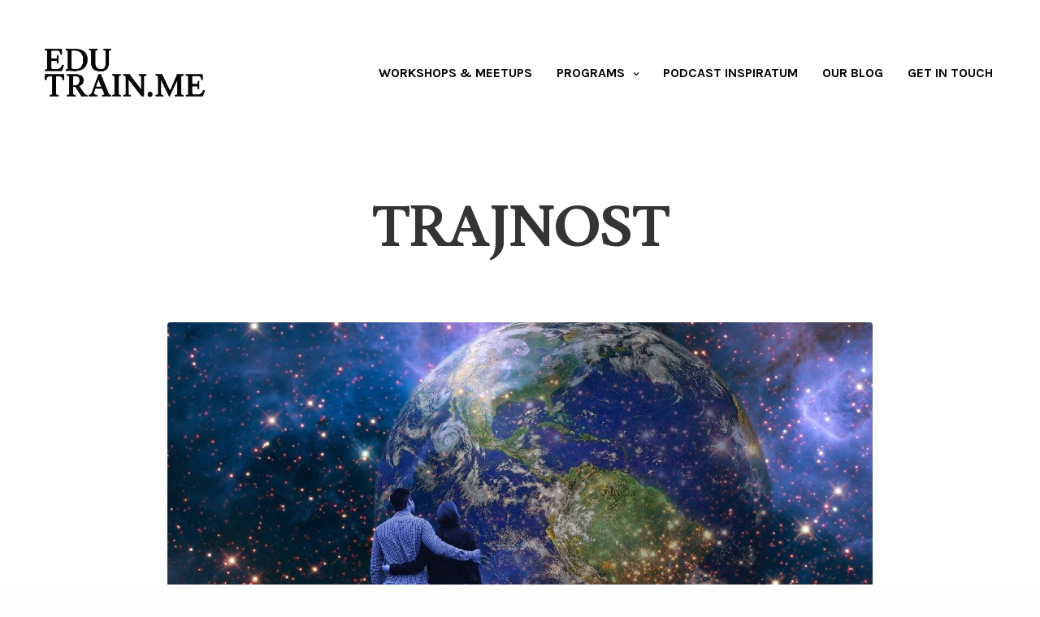

--- FILE ---
content_type: text/html; charset=UTF-8
request_url: https://edutrain.me/tag/trajnost/
body_size: 61314
content:
<!doctype html>
<html lang="en-US">
<head>
	<meta charset="UTF-8" />
	<meta name="viewport" content="width=device-width, initial-scale=1, maximum-scale=1, viewport-fit=cover">
	<link rel="profile" href="http://gmpg.org/xfn/11">
	<meta name='robots' content='index, follow, max-image-preview:large, max-snippet:-1, max-video-preview:-1' />

	<!-- This site is optimized with the Yoast SEO plugin v26.8 - https://yoast.com/product/yoast-seo-wordpress/ -->
	<title>trajnost Archives - EDUTRAIN.ME</title>
	<link rel="canonical" href="https://edutrain.me/tag/trajnost/" />
	<meta property="og:locale" content="en_US" />
	<meta property="og:type" content="article" />
	<meta property="og:title" content="trajnost Archives - EDUTRAIN.ME" />
	<meta property="og:url" content="https://edutrain.me/tag/trajnost/" />
	<meta property="og:site_name" content="EDUTRAIN.ME" />
	<meta name="twitter:card" content="summary_large_image" />
	<script type="application/ld+json" class="yoast-schema-graph">{"@context":"https://schema.org","@graph":[{"@type":"CollectionPage","@id":"https://edutrain.me/tag/trajnost/","url":"https://edutrain.me/tag/trajnost/","name":"trajnost Archives - EDUTRAIN.ME","isPartOf":{"@id":"https://edutrain.me/#website"},"primaryImageOfPage":{"@id":"https://edutrain.me/tag/trajnost/#primaryimage"},"image":{"@id":"https://edutrain.me/tag/trajnost/#primaryimage"},"thumbnailUrl":"https://edutrain.me/wp-content/uploads/2021/08/earth-2841056_1280.jpg","breadcrumb":{"@id":"https://edutrain.me/tag/trajnost/#breadcrumb"},"inLanguage":"en-US"},{"@type":"ImageObject","inLanguage":"en-US","@id":"https://edutrain.me/tag/trajnost/#primaryimage","url":"https://edutrain.me/wp-content/uploads/2021/08/earth-2841056_1280.jpg","contentUrl":"https://edutrain.me/wp-content/uploads/2021/08/earth-2841056_1280.jpg","width":1280,"height":1078},{"@type":"BreadcrumbList","@id":"https://edutrain.me/tag/trajnost/#breadcrumb","itemListElement":[{"@type":"ListItem","position":1,"name":"Home","item":"https://edutrain.me/"},{"@type":"ListItem","position":2,"name":"trajnost"}]},{"@type":"WebSite","@id":"https://edutrain.me/#website","url":"https://edutrain.me/","name":"EDUTRAIN.ME","description":"YOUR ALL-IN-ONE EDUCATION PARTNER","potentialAction":[{"@type":"SearchAction","target":{"@type":"EntryPoint","urlTemplate":"https://edutrain.me/?s={search_term_string}"},"query-input":{"@type":"PropertyValueSpecification","valueRequired":true,"valueName":"search_term_string"}}],"inLanguage":"en-US"}]}</script>
	<!-- / Yoast SEO plugin. -->


<link rel='dns-prefetch' href='//fonts.googleapis.com' />
<link rel="alternate" type="application/rss+xml" title="EDUTRAIN.ME &raquo; Feed" href="https://edutrain.me/feed/" />
<link rel="alternate" type="application/rss+xml" title="EDUTRAIN.ME &raquo; Comments Feed" href="https://edutrain.me/comments/feed/" />
<link rel="alternate" type="text/calendar" title="EDUTRAIN.ME &raquo; iCal Feed" href="https://edutrain.me/workshops-meetups/?ical=1" />
<link rel="preconnect" href="//fonts.gstatic.com/" crossorigin><link rel="alternate" type="application/rss+xml" title="EDUTRAIN.ME &raquo; trajnost Tag Feed" href="https://edutrain.me/tag/trajnost/feed/" />
		<!-- This site uses the Google Analytics by MonsterInsights plugin v8.10.1 - Using Analytics tracking - https://www.monsterinsights.com/ -->
							<script
				src="//www.googletagmanager.com/gtag/js?id=UA-206200226-1"  data-cfasync="false" data-wpfc-render="false" type="text/javascript" async></script>
			<script data-cfasync="false" data-wpfc-render="false" type="text/javascript">
				var mi_version = '8.10.1';
				var mi_track_user = true;
				var mi_no_track_reason = '';
				
								var disableStrs = [
															'ga-disable-UA-206200226-1',
									];

				/* Function to detect opted out users */
				function __gtagTrackerIsOptedOut() {
					for (var index = 0; index < disableStrs.length; index++) {
						if (document.cookie.indexOf(disableStrs[index] + '=true') > -1) {
							return true;
						}
					}

					return false;
				}

				/* Disable tracking if the opt-out cookie exists. */
				if (__gtagTrackerIsOptedOut()) {
					for (var index = 0; index < disableStrs.length; index++) {
						window[disableStrs[index]] = true;
					}
				}

				/* Opt-out function */
				function __gtagTrackerOptout() {
					for (var index = 0; index < disableStrs.length; index++) {
						document.cookie = disableStrs[index] + '=true; expires=Thu, 31 Dec 2099 23:59:59 UTC; path=/';
						window[disableStrs[index]] = true;
					}
				}

				if ('undefined' === typeof gaOptout) {
					function gaOptout() {
						__gtagTrackerOptout();
					}
				}
								window.dataLayer = window.dataLayer || [];

				window.MonsterInsightsDualTracker = {
					helpers: {},
					trackers: {},
				};
				if (mi_track_user) {
					function __gtagDataLayer() {
						dataLayer.push(arguments);
					}

					function __gtagTracker(type, name, parameters) {
						if (!parameters) {
							parameters = {};
						}

						if (parameters.send_to) {
							__gtagDataLayer.apply(null, arguments);
							return;
						}

						if (type === 'event') {
							
														parameters.send_to = monsterinsights_frontend.ua;
							__gtagDataLayer(type, name, parameters);
													} else {
							__gtagDataLayer.apply(null, arguments);
						}
					}

					__gtagTracker('js', new Date());
					__gtagTracker('set', {
						'developer_id.dZGIzZG': true,
											});
															__gtagTracker('config', 'UA-206200226-1', {"forceSSL":"true","link_attribution":"true"} );
										window.gtag = __gtagTracker;										(function () {
						/* https://developers.google.com/analytics/devguides/collection/analyticsjs/ */
						/* ga and __gaTracker compatibility shim. */
						var noopfn = function () {
							return null;
						};
						var newtracker = function () {
							return new Tracker();
						};
						var Tracker = function () {
							return null;
						};
						var p = Tracker.prototype;
						p.get = noopfn;
						p.set = noopfn;
						p.send = function () {
							var args = Array.prototype.slice.call(arguments);
							args.unshift('send');
							__gaTracker.apply(null, args);
						};
						var __gaTracker = function () {
							var len = arguments.length;
							if (len === 0) {
								return;
							}
							var f = arguments[len - 1];
							if (typeof f !== 'object' || f === null || typeof f.hitCallback !== 'function') {
								if ('send' === arguments[0]) {
									var hitConverted, hitObject = false, action;
									if ('event' === arguments[1]) {
										if ('undefined' !== typeof arguments[3]) {
											hitObject = {
												'eventAction': arguments[3],
												'eventCategory': arguments[2],
												'eventLabel': arguments[4],
												'value': arguments[5] ? arguments[5] : 1,
											}
										}
									}
									if ('pageview' === arguments[1]) {
										if ('undefined' !== typeof arguments[2]) {
											hitObject = {
												'eventAction': 'page_view',
												'page_path': arguments[2],
											}
										}
									}
									if (typeof arguments[2] === 'object') {
										hitObject = arguments[2];
									}
									if (typeof arguments[5] === 'object') {
										Object.assign(hitObject, arguments[5]);
									}
									if ('undefined' !== typeof arguments[1].hitType) {
										hitObject = arguments[1];
										if ('pageview' === hitObject.hitType) {
											hitObject.eventAction = 'page_view';
										}
									}
									if (hitObject) {
										action = 'timing' === arguments[1].hitType ? 'timing_complete' : hitObject.eventAction;
										hitConverted = mapArgs(hitObject);
										__gtagTracker('event', action, hitConverted);
									}
								}
								return;
							}

							function mapArgs(args) {
								var arg, hit = {};
								var gaMap = {
									'eventCategory': 'event_category',
									'eventAction': 'event_action',
									'eventLabel': 'event_label',
									'eventValue': 'event_value',
									'nonInteraction': 'non_interaction',
									'timingCategory': 'event_category',
									'timingVar': 'name',
									'timingValue': 'value',
									'timingLabel': 'event_label',
									'page': 'page_path',
									'location': 'page_location',
									'title': 'page_title',
								};
								for (arg in args) {
																		if (!(!args.hasOwnProperty(arg) || !gaMap.hasOwnProperty(arg))) {
										hit[gaMap[arg]] = args[arg];
									} else {
										hit[arg] = args[arg];
									}
								}
								return hit;
							}

							try {
								f.hitCallback();
							} catch (ex) {
							}
						};
						__gaTracker.create = newtracker;
						__gaTracker.getByName = newtracker;
						__gaTracker.getAll = function () {
							return [];
						};
						__gaTracker.remove = noopfn;
						__gaTracker.loaded = true;
						window['__gaTracker'] = __gaTracker;
					})();
									} else {
										console.log("");
					(function () {
						function __gtagTracker() {
							return null;
						}

						window['__gtagTracker'] = __gtagTracker;
						window['gtag'] = __gtagTracker;
					})();
									}
			</script>
				<!-- / Google Analytics by MonsterInsights -->
		<style id='wp-img-auto-sizes-contain-inline-css' type='text/css'>
img:is([sizes=auto i],[sizes^="auto," i]){contain-intrinsic-size:3000px 1500px}
/*# sourceURL=wp-img-auto-sizes-contain-inline-css */
</style>
<style id='wp-emoji-styles-inline-css' type='text/css'>

	img.wp-smiley, img.emoji {
		display: inline !important;
		border: none !important;
		box-shadow: none !important;
		height: 1em !important;
		width: 1em !important;
		margin: 0 0.07em !important;
		vertical-align: -0.1em !important;
		background: none !important;
		padding: 0 !important;
	}
/*# sourceURL=wp-emoji-styles-inline-css */
</style>
<link rel='stylesheet' id='wp-block-library-css' href='https://edutrain.me/wp-includes/css/dist/block-library/style.min.css?ver=6.9' media='all' />
<style id='global-styles-inline-css' type='text/css'>
:root{--wp--preset--aspect-ratio--square: 1;--wp--preset--aspect-ratio--4-3: 4/3;--wp--preset--aspect-ratio--3-4: 3/4;--wp--preset--aspect-ratio--3-2: 3/2;--wp--preset--aspect-ratio--2-3: 2/3;--wp--preset--aspect-ratio--16-9: 16/9;--wp--preset--aspect-ratio--9-16: 9/16;--wp--preset--color--black: #000000;--wp--preset--color--cyan-bluish-gray: #abb8c3;--wp--preset--color--white: #ffffff;--wp--preset--color--pale-pink: #f78da7;--wp--preset--color--vivid-red: #cf2e2e;--wp--preset--color--luminous-vivid-orange: #ff6900;--wp--preset--color--luminous-vivid-amber: #fcb900;--wp--preset--color--light-green-cyan: #7bdcb5;--wp--preset--color--vivid-green-cyan: #00d084;--wp--preset--color--pale-cyan-blue: #8ed1fc;--wp--preset--color--vivid-cyan-blue: #0693e3;--wp--preset--color--vivid-purple: #9b51e0;--wp--preset--color--thb-accent: #22aaa1;--wp--preset--gradient--vivid-cyan-blue-to-vivid-purple: linear-gradient(135deg,rgb(6,147,227) 0%,rgb(155,81,224) 100%);--wp--preset--gradient--light-green-cyan-to-vivid-green-cyan: linear-gradient(135deg,rgb(122,220,180) 0%,rgb(0,208,130) 100%);--wp--preset--gradient--luminous-vivid-amber-to-luminous-vivid-orange: linear-gradient(135deg,rgb(252,185,0) 0%,rgb(255,105,0) 100%);--wp--preset--gradient--luminous-vivid-orange-to-vivid-red: linear-gradient(135deg,rgb(255,105,0) 0%,rgb(207,46,46) 100%);--wp--preset--gradient--very-light-gray-to-cyan-bluish-gray: linear-gradient(135deg,rgb(238,238,238) 0%,rgb(169,184,195) 100%);--wp--preset--gradient--cool-to-warm-spectrum: linear-gradient(135deg,rgb(74,234,220) 0%,rgb(151,120,209) 20%,rgb(207,42,186) 40%,rgb(238,44,130) 60%,rgb(251,105,98) 80%,rgb(254,248,76) 100%);--wp--preset--gradient--blush-light-purple: linear-gradient(135deg,rgb(255,206,236) 0%,rgb(152,150,240) 100%);--wp--preset--gradient--blush-bordeaux: linear-gradient(135deg,rgb(254,205,165) 0%,rgb(254,45,45) 50%,rgb(107,0,62) 100%);--wp--preset--gradient--luminous-dusk: linear-gradient(135deg,rgb(255,203,112) 0%,rgb(199,81,192) 50%,rgb(65,88,208) 100%);--wp--preset--gradient--pale-ocean: linear-gradient(135deg,rgb(255,245,203) 0%,rgb(182,227,212) 50%,rgb(51,167,181) 100%);--wp--preset--gradient--electric-grass: linear-gradient(135deg,rgb(202,248,128) 0%,rgb(113,206,126) 100%);--wp--preset--gradient--midnight: linear-gradient(135deg,rgb(2,3,129) 0%,rgb(40,116,252) 100%);--wp--preset--font-size--small: 13px;--wp--preset--font-size--medium: 20px;--wp--preset--font-size--large: 36px;--wp--preset--font-size--x-large: 42px;--wp--preset--spacing--20: 0.44rem;--wp--preset--spacing--30: 0.67rem;--wp--preset--spacing--40: 1rem;--wp--preset--spacing--50: 1.5rem;--wp--preset--spacing--60: 2.25rem;--wp--preset--spacing--70: 3.38rem;--wp--preset--spacing--80: 5.06rem;--wp--preset--shadow--natural: 6px 6px 9px rgba(0, 0, 0, 0.2);--wp--preset--shadow--deep: 12px 12px 50px rgba(0, 0, 0, 0.4);--wp--preset--shadow--sharp: 6px 6px 0px rgba(0, 0, 0, 0.2);--wp--preset--shadow--outlined: 6px 6px 0px -3px rgb(255, 255, 255), 6px 6px rgb(0, 0, 0);--wp--preset--shadow--crisp: 6px 6px 0px rgb(0, 0, 0);}:where(.is-layout-flex){gap: 0.5em;}:where(.is-layout-grid){gap: 0.5em;}body .is-layout-flex{display: flex;}.is-layout-flex{flex-wrap: wrap;align-items: center;}.is-layout-flex > :is(*, div){margin: 0;}body .is-layout-grid{display: grid;}.is-layout-grid > :is(*, div){margin: 0;}:where(.wp-block-columns.is-layout-flex){gap: 2em;}:where(.wp-block-columns.is-layout-grid){gap: 2em;}:where(.wp-block-post-template.is-layout-flex){gap: 1.25em;}:where(.wp-block-post-template.is-layout-grid){gap: 1.25em;}.has-black-color{color: var(--wp--preset--color--black) !important;}.has-cyan-bluish-gray-color{color: var(--wp--preset--color--cyan-bluish-gray) !important;}.has-white-color{color: var(--wp--preset--color--white) !important;}.has-pale-pink-color{color: var(--wp--preset--color--pale-pink) !important;}.has-vivid-red-color{color: var(--wp--preset--color--vivid-red) !important;}.has-luminous-vivid-orange-color{color: var(--wp--preset--color--luminous-vivid-orange) !important;}.has-luminous-vivid-amber-color{color: var(--wp--preset--color--luminous-vivid-amber) !important;}.has-light-green-cyan-color{color: var(--wp--preset--color--light-green-cyan) !important;}.has-vivid-green-cyan-color{color: var(--wp--preset--color--vivid-green-cyan) !important;}.has-pale-cyan-blue-color{color: var(--wp--preset--color--pale-cyan-blue) !important;}.has-vivid-cyan-blue-color{color: var(--wp--preset--color--vivid-cyan-blue) !important;}.has-vivid-purple-color{color: var(--wp--preset--color--vivid-purple) !important;}.has-black-background-color{background-color: var(--wp--preset--color--black) !important;}.has-cyan-bluish-gray-background-color{background-color: var(--wp--preset--color--cyan-bluish-gray) !important;}.has-white-background-color{background-color: var(--wp--preset--color--white) !important;}.has-pale-pink-background-color{background-color: var(--wp--preset--color--pale-pink) !important;}.has-vivid-red-background-color{background-color: var(--wp--preset--color--vivid-red) !important;}.has-luminous-vivid-orange-background-color{background-color: var(--wp--preset--color--luminous-vivid-orange) !important;}.has-luminous-vivid-amber-background-color{background-color: var(--wp--preset--color--luminous-vivid-amber) !important;}.has-light-green-cyan-background-color{background-color: var(--wp--preset--color--light-green-cyan) !important;}.has-vivid-green-cyan-background-color{background-color: var(--wp--preset--color--vivid-green-cyan) !important;}.has-pale-cyan-blue-background-color{background-color: var(--wp--preset--color--pale-cyan-blue) !important;}.has-vivid-cyan-blue-background-color{background-color: var(--wp--preset--color--vivid-cyan-blue) !important;}.has-vivid-purple-background-color{background-color: var(--wp--preset--color--vivid-purple) !important;}.has-black-border-color{border-color: var(--wp--preset--color--black) !important;}.has-cyan-bluish-gray-border-color{border-color: var(--wp--preset--color--cyan-bluish-gray) !important;}.has-white-border-color{border-color: var(--wp--preset--color--white) !important;}.has-pale-pink-border-color{border-color: var(--wp--preset--color--pale-pink) !important;}.has-vivid-red-border-color{border-color: var(--wp--preset--color--vivid-red) !important;}.has-luminous-vivid-orange-border-color{border-color: var(--wp--preset--color--luminous-vivid-orange) !important;}.has-luminous-vivid-amber-border-color{border-color: var(--wp--preset--color--luminous-vivid-amber) !important;}.has-light-green-cyan-border-color{border-color: var(--wp--preset--color--light-green-cyan) !important;}.has-vivid-green-cyan-border-color{border-color: var(--wp--preset--color--vivid-green-cyan) !important;}.has-pale-cyan-blue-border-color{border-color: var(--wp--preset--color--pale-cyan-blue) !important;}.has-vivid-cyan-blue-border-color{border-color: var(--wp--preset--color--vivid-cyan-blue) !important;}.has-vivid-purple-border-color{border-color: var(--wp--preset--color--vivid-purple) !important;}.has-vivid-cyan-blue-to-vivid-purple-gradient-background{background: var(--wp--preset--gradient--vivid-cyan-blue-to-vivid-purple) !important;}.has-light-green-cyan-to-vivid-green-cyan-gradient-background{background: var(--wp--preset--gradient--light-green-cyan-to-vivid-green-cyan) !important;}.has-luminous-vivid-amber-to-luminous-vivid-orange-gradient-background{background: var(--wp--preset--gradient--luminous-vivid-amber-to-luminous-vivid-orange) !important;}.has-luminous-vivid-orange-to-vivid-red-gradient-background{background: var(--wp--preset--gradient--luminous-vivid-orange-to-vivid-red) !important;}.has-very-light-gray-to-cyan-bluish-gray-gradient-background{background: var(--wp--preset--gradient--very-light-gray-to-cyan-bluish-gray) !important;}.has-cool-to-warm-spectrum-gradient-background{background: var(--wp--preset--gradient--cool-to-warm-spectrum) !important;}.has-blush-light-purple-gradient-background{background: var(--wp--preset--gradient--blush-light-purple) !important;}.has-blush-bordeaux-gradient-background{background: var(--wp--preset--gradient--blush-bordeaux) !important;}.has-luminous-dusk-gradient-background{background: var(--wp--preset--gradient--luminous-dusk) !important;}.has-pale-ocean-gradient-background{background: var(--wp--preset--gradient--pale-ocean) !important;}.has-electric-grass-gradient-background{background: var(--wp--preset--gradient--electric-grass) !important;}.has-midnight-gradient-background{background: var(--wp--preset--gradient--midnight) !important;}.has-small-font-size{font-size: var(--wp--preset--font-size--small) !important;}.has-medium-font-size{font-size: var(--wp--preset--font-size--medium) !important;}.has-large-font-size{font-size: var(--wp--preset--font-size--large) !important;}.has-x-large-font-size{font-size: var(--wp--preset--font-size--x-large) !important;}
/*# sourceURL=global-styles-inline-css */
</style>

<style id='classic-theme-styles-inline-css' type='text/css'>
/*! This file is auto-generated */
.wp-block-button__link{color:#fff;background-color:#32373c;border-radius:9999px;box-shadow:none;text-decoration:none;padding:calc(.667em + 2px) calc(1.333em + 2px);font-size:1.125em}.wp-block-file__button{background:#32373c;color:#fff;text-decoration:none}
/*# sourceURL=/wp-includes/css/classic-themes.min.css */
</style>
<link rel='stylesheet' id='thb-fa-css' href='https://edutrain.me/wp-content/themes/revolution/assets/css/font-awesome.min.css?ver=2.4.5.3' media='all' />
<link rel='stylesheet' id='thb-app-css' href='https://edutrain.me/wp-content/themes/revolution/assets/css/app.css?ver=2.4.5.3' media='all' />
<style id='thb-app-inline-css' type='text/css'>
h1, .h1, .thb-countdown .thb-countdown-ul li .timestamp, h2, .h2, h3, .h3, h4, .h4, h5, .h5, h6, .h6 {font-family:'Lato', 'BlinkMacSystemFont', -apple-system, 'Roboto', 'Lucida Sans';}body {font-family:'Lusitana', 'BlinkMacSystemFont', -apple-system, 'Roboto', 'Lucida Sans';}.thb-full-menu {font-family:'Karla', 'BlinkMacSystemFont', -apple-system, 'Roboto', 'Lucida Sans';}.thb-mobile-menu,.thb-secondary-menu {font-family:'Karla', 'BlinkMacSystemFont', -apple-system, 'Roboto', 'Lucida Sans';}em {font-family:'Karla', 'BlinkMacSystemFont', -apple-system, 'Roboto', 'Lucida Sans';}label {font-family:'Karla', 'BlinkMacSystemFont', -apple-system, 'Roboto', 'Lucida Sans';}input[type="submit"],submit,.button,.btn,.btn-block,.btn-text,.vc_btn3 {font-family:'Karla', 'BlinkMacSystemFont', -apple-system, 'Roboto', 'Lucida Sans';}p,.post-detail .post-content {}.thb-full-menu>li>a,.thb-header-menu>li>a {font-weight:bold;text-transform:uppercase !important;}.subfooter .thb-full-menu>li>a {}.subheader {}.thb-full-menu li .sub-menu a,.thb-dropdown-style2 .thb-full-menu .sub-menu>li a,.thb-dropdown-style2 .thb-full-menu .sub-menu>li.title-item>a,.thb-dropdown-style3 .thb-full-menu .sub-menu>li a,.thb-dropdown-style3 .thb-full-menu .sub-menu>li.title-item>a,.thb-header-menu li .sub-menu a {}.thb-full-menu>li>a.social {}.widget>h6 {}.footer .widget,.footer .widget p {}.thb-mobile-menu>li>a {}.thb-mobile-menu .sub-menu a {}.thb-secondary-menu a {}#mobile-menu .menu-footer {}#mobile-menu .socials a {}.subfooter .socials a {}.products .product.thb-listing-style2 h3,.products .product.thb-listing-style1 h3 {}.thb-product-detail .product-information h1.product_title {}.thb-product-detail .product-information .woocommerce-product-details__short-description,.thb-product-detail .product-information .woocommerce-product-details__short-description p {}@media screen and (min-width:1024px) {h1,.h1 {font-size:96px;}}h1,.h1 {font-family:'Lusitana', 'BlinkMacSystemFont', -apple-system, 'Roboto', 'Lucida Sans';font-size:96px;text-transform:uppercase !important;line-height:0.85em !important;}@media screen and (min-width:1024px) {h2 {font-size:50px;}}h2 {font-family:'Lusitana', 'BlinkMacSystemFont', -apple-system, 'Roboto', 'Lucida Sans';font-size:50px;}@media screen and (min-width:1024px) {h3 {}}h3 {font-family:'Lusitana', 'BlinkMacSystemFont', -apple-system, 'Roboto', 'Lucida Sans';}@media screen and (min-width:1024px) {h4 {}}h4 {font-family:'Lato', 'BlinkMacSystemFont', -apple-system, 'Roboto', 'Lucida Sans';}@media screen and (min-width:1024px) {h5 {}}h5 {font-family:'Lato', 'BlinkMacSystemFont', -apple-system, 'Roboto', 'Lucida Sans';}h6 {font-family:'Lato', 'BlinkMacSystemFont', -apple-system, 'Roboto', 'Lucida Sans';text-transform:none !important;}.header-secondary-text div p:not(.smaller) {}.header-secondary-text div p.smaller {}.logolink .logoimg {max-height:60px;}.logolink .logoimg[src$=".svg"] {max-height:100%;height:60px;}@media screen and (max-width:40.0625em) {.logolink .logoimg {max-height:20px;}.logolink .logoimg[src$=".svg"] {max-height:100%;height:20px;}}.subfooter {padding-top:10px;padding-bottom:10px;}a:hover,.thb-full-menu.thb-standard>li.current-menu-item:not(.has-hash)>a,.thb-full-menu>li a:not(.logolink)[data-filter].active,#mobile-menu.dark .thb-mobile-menu>li>a:hover,#mobile-menu.dark .sub-menu a:hover,#mobile-menu.dark .thb-secondary-menu a:hover,.thb-mobile-menu>li.menu-item-has-children>a:hover .thb-arrow div,.thb-secondary-menu a:hover,.authorpage .author-content .square-icon:hover,.authorpage .author-content .square-icon.email:hover,.commentlist .comment .reply a:hover,input[type="submit"].style3,.button.style3,.btn.style3,input[type="submit"].style4,.button.style4,.btn.style4,input[type="submit"].style4:hover,.button.style4:hover,.btn.style4:hover,.more-link,.thb-portfolio-filter.style1 ul li a:hover,.thb-portfolio-filter.style1 ul li a.active,.thb-portfolio-filter.style2 .select2.select2-container--default .select2-selection--single .select2-selection__rendered,.thb-portfolio-filter.style2 .select2-dropdown .select2-results__options .select2-results__option[aria-selected=true] span,.thb-portfolio-filter.style2 .select2-dropdown .select2-results__options .select2-results__option.select2-results__option--highlighted span,.thb-autotype .thb-autotype-entry,.thb-tabs.style3 .vc_tta-panel-heading h4 a:hover,.thb-tabs.style3 .vc_tta-panel-heading h4 a.active,.thb-tabs.style4 .vc_tta-panel-heading h4 a.active,.thb-tabs.style4 .vc_tta-panel-heading h4 a:hover,.thb_location_container.row .thb_location h5,.thb-portfolio-slider.thb-portfolio-slider-style3 .portfolio-slide .content-side .thb-categories,.thb-portfolio-slider.thb-portfolio-slider-style3 .portfolio-slide .content-side .thb-categories a,.woocommerce-checkout-payment .wc_payment_methods .wc_payment_method.payment_method_paypal .about_paypal,input[type="submit"].style2, .button.style2, .btn.style2,.thb-header-menu > li.menu-item-has-children:hover > a,.thb-header-menu > li.menu-item-has-children.sfHover > a,.thb-header-menu > li.menu-item-has-children:hover>a span:after,.thb-header-menu > li.menu-item-has-children.sfHover > a span:after,.thb-pricing-table.style2 .pricing-container .thb_pricing_head .thb-price,.post.style8 .style8-meta .style8-link a,.thb-iconbox.top.type5 .iconbox-content .thb-read-more,.thb-testimonials.style7 .testimonial-author cite,.thb-testimonials.style7 .testimonial-author span,.post.style9.active .post-title a,.columns.thb-light-column .post.style9 .post-category a,.thb-page-header .thb-blog-categories li a.active,.has-thb-accent-color,.wp-block-button .wp-block-button__link.has-thb-accent-color,.thb-page-menu.style2 li:hover a,.thb-page-menu.style2 li.current_page_item a,.post.style10 .style10-readmore,.btn-text.style-accent-link,.thb-page-menu li.current_page_item a {color:#22aaa1;}.thb-full-menu.thb-line-marker>li>a:before,.thb-page-header .thb-blog-categories li a:after,.select2-container .select2-dropdown .select2-results .select2-results__option[aria-selected=true],input[type="submit"],.button,.btn,input[type="submit"].black:hover,input[type="submit"].wc-forward.checkout:hover,.button.black:hover,.button.wc-forward.checkout:hover,.btn.black:not(.style4):hover,.btn.wc-forward.checkout:hover,input[type="submit"].style2:hover,.button.style2:hover,.btn.style2:hover,input[type="submit"].style3:before,.button.style3:before,.btn.style3:before,input[type="submit"].style4:after,.button.style4:after,.btn.style4:after,.btn-text.style3 .circle-btn,[class^="tag-cloud-link"]:hover,.thb-portfolio-filter.style1 ul li a:before,.thb-portfolio-filter.style2 .select2.select2-container--default .select2-selection--single .select2-selection__arrow:after,.thb-portfolio-filter.style2 .select2.select2-container--default .select2-selection--single .select2-selection__arrow:before,.thb-portfolio-filter.style2 .select2-dropdown .select2-results__options .select2-results__option span:before,.boxed-icon.email:hover,.thb-progressbar .thb-progress span,#scroll_to_top:hover .thb-animated-arrow.circular,.thb-tabs.style1 .vc_tta-panel-heading h4 a:before,.thb-tabs.style4 .vc_tta-panel-heading h4 a:before,.thb-client-row.thb-opacity.with-accent .thb-client:hover,.badge.onsale,.demo_store,.products .product .product_after_title .button:hover:after,.woocommerce-MyAccount-navigation ul li:hover a,.woocommerce-MyAccount-navigation ul li.is-active a,.footer_bar .socials .social.email:hover,.thb-header-menu > li.menu-item-has-children > a span:before,.thb-page-menu.style1 li:hover a, .thb-page-menu.style1 li.current_page_item a,.thb-client-row .style4 .accent-color,.preloader-style3-container:before,.preloader-style3-container:after,.has-thb-accent-background-color,.wp-block-button .wp-block-button__link.has-thb-accent-background-color,.thb-portfolio-slider.thb-portfolio-slider-style7 .portfolio-style7-dots-wrapper .thb-portfolio-slider-style7-bullets:before,.thb-portfolio-slider.thb-portfolio-slider-style8 .thb-portfolio-slide-excerpt {background-color:#22aaa1;}input[type="submit"]:hover,.button:hover,.btn:hover {background-color:#209e96;}.share_container .product_copy form,input[type="text"]:focus,input[type="password"]:focus,input[type="date"]:focus,input[type="datetime"]:focus,input[type="email"]:focus,input[type="number"]:focus,input[type="search"]:focus,input[type="tel"]:focus,input[type="time"]:focus,input[type="url"]:focus,textarea:focus,.select2.select2-container--default.select2-container--open .select2-selection--single,.select2-container .select2-dropdown,.select2-container .select2-dropdown.select2-drop-active,input[type="submit"].style2,.button.style2,.btn.style2,input[type="submit"].style3,.button.style3,.btn.style3,input[type="submit"].style4,.button.style4,.btn.style4,[class^="tag-cloud-link"]:hover,.boxed-icon.email:hover,.wpb_text_column a:not(.btn):not(.button):after,.thb-client-row.has-border.thb-opacity.with-accent .thb-client:hover,.thb-pricing-table.style1 .thb-pricing-column.highlight-true .pricing-container,.woocommerce-MyAccount-navigation ul li:hover a,.woocommerce-MyAccount-navigation ul li.is-active a,.footer_bar .socials .social.email:hover,.thb-iconbox.top.type5,.thb-page-menu.style1 li:hover a, .thb-page-menu.style1 li.current_page_item a,.post.style9 .style9-title .style9-arrow:hover,.post.style9.active .style9-arrow,.thb-testimonials.style9 .slick-dots-wrapper .slick-dots li.slick-active .portrait_bullet,.thb-iconbox.type7:hover {border-color:#22aaa1;}.select2-container .select2-dropdown.select2-drop-active.select2-drop-above,.woocommerce-MyAccount-navigation ul li:hover+li a,.woocommerce-MyAccount-navigation ul li.is-active+li a,.thb-page-menu.style1 li:hover+li a, .thb-page-menu.style1 li.current_page_item+li a,.thb-dropdown-style3 .thb-full-menu .sub-menu {border-top-color:#22aaa1;}.thb-dropdown-style3 .thb-full-menu .sub-menu:after {border-bottom-color:#22aaa1;}.commentlist .comment .reply a:hover svg path,.btn-text.style4 .arrow svg:first-child,.thb-iconbox.top.type5 .iconbox-content .thb-read-more svg,.thb-iconbox.top.type5 .iconbox-content .thb-read-more svg .bar,.post.style9.active .style9-arrow svg {fill:#22aaa1;}.thb-tabs.style2 .vc_tta-panel-heading h4 a.active {-moz-box-shadow:inset 0 -3px 0 #22aaa1,0 1px 0 #22aaa1;-webkit-box-shadow:inset 0 -3px 0 #22aaa1,0 1px 0 #22aaa1;box-shadow:inset 0 -3px 0 #22aaa1,0 1px 0 #22aaa1;}.thb-fancy-box.fancy-style5:hover .thb-fancy-content {-moz-box-shadow:inset 0 -3px 0 #22aaa1;-webkit-box-shadow:inset 0 -3px 0 #22aaa1;box-shadow:inset 0 -3px 0 #22aaa1;}body {color:#000000;}.widget,.widget p {color:#ffffff;}.thb-full-menu.thb-underline>li>a:before {background:#22aaa1 !important;}.post-content p a { color:#22aaa1 !important; }.post-content p a:hover { color:#136f63 !important; }.wpb_text_column p a { color:#22aaa1 !important; }.wpb_text_column p a:hover { color:#136f63 !important; }.wpb_text_column ul a { color:#22aaa1 !important; }.wpb_text_column ul a:hover { color:#136f63 !important; }.wpb_text_column ol a { color:#22aaa1 !important; }.wpb_text_column ol a:hover { color:#136f63 !important; }.widget p a { color:#22aaa1 !important; }.widget p a:hover { color:#136f63 !important; }.header.dark-header .thb-full-menu>li> a { color:#000000 !important; }.header.dark-header .thb-full-menu>li> a:hover { color:#22aaa1 !important; }.thb-header-menu>li> a { color:#000000 !important; }.thb-header-menu>li> a:hover { color:#22aaa1 !important; }.header.light-header .thb-full-menu>li> a { color:#ffffff !important; }.header.light-header .thb-full-menu>li> a:hover { color:#dddddd !important; }.page-id-23 #wrapper div[role="main"],.postid-23 #wrapper div[role="main"] {}.thb-page-preloader {background-color:#136f63 !important;}.subfooter .footer-logo-holder .logoimg {max-height:100px;}.wpforms-form button[type=submit] {background-color:#136f63 !important;border-color:#fff !important;color:#fff !important;} .wpforms-form button[type=submit]:hover {background-color:#22aaa1 !important;}div.wpforms-container-full .wpforms-form .wpforms-field-label {font-family:'Lato' !important;font-size:14px !important;}div.wpforms-container-full .wpforms-form .wpforms-field-sublabel {font-family:'Lato' !important;font-size:14px !important;}div.wpforms-container-full .wpforms-form input[type=date], div.wpforms-container-full .wpforms-form input[type=datetime], div.wpforms-container-full .wpforms-form input[type=datetime-local], div.wpforms-container-full .wpforms-form input[type=email], div.wpforms-container-full .wpforms-form input[type=month], div.wpforms-container-full .wpforms-form input[type=number], div.wpforms-container-full .wpforms-form input[type=password], div.wpforms-container-full .wpforms-form input[type=tel], div.wpforms-container-full .wpforms-form input[type=text], div.wpforms-container-full .wpforms-form input[type=time], div.wpforms-container-full .wpforms-form input[type=url], div.wpforms-container-full .wpforms-form input[type=week], div.wpforms-container-full .wpforms-form select, div.wpforms-container-full .wpforms-form textarea {font-family:'Lato' !important;font-size:14px !important;}.wpforms-field-label-inline {font-family:'Lato' !important;font-size:14px !important;}
/*# sourceURL=thb-app-inline-css */
</style>
<link rel='stylesheet' id='thb-style-css' href='https://edutrain.me/wp-content/themes/revolution/style.css?ver=2.4.5.3' media='all' />
<link rel='stylesheet' id='thb-google-fonts-css' href='https://fonts.googleapis.com/css?family=Lato%3A100%2C100i%2C300%2C300i%2C400%2C400i%2C700%2C700i%2C900%2C900i%7CLusitana%3A400%2C700%7CKarla%3A200%2C300%2C400%2C500%2C600%2C700%2C800%2C200i%2C300i%2C400i%2C500i%2C600i%2C700i%2C800i&#038;subset=latin&#038;display=swap&#038;ver=2.4.5.3' media='all' />
<link rel='stylesheet' id='js_composer_front-css' href='https://edutrain.me/wp-content/plugins/js_composer/assets/css/js_composer.min.css?ver=6.6.0' media='all' />
<script type="text/javascript" src="https://edutrain.me/wp-content/plugins/google-analytics-for-wordpress/assets/js/frontend-gtag.min.js?ver=8.10.1" id="monsterinsights-frontend-script-js"></script>
<script data-cfasync="false" data-wpfc-render="false" type="text/javascript" id='monsterinsights-frontend-script-js-extra'>/* <![CDATA[ */
var monsterinsights_frontend = {"js_events_tracking":"true","download_extensions":"doc,pdf,ppt,zip,xls,docx,pptx,xlsx","inbound_paths":"[{\"path\":\"\\\/go\\\/\",\"label\":\"affiliate\"},{\"path\":\"\\\/recommend\\\/\",\"label\":\"affiliate\"}]","home_url":"https:\/\/edutrain.me","hash_tracking":"false","ua":"UA-206200226-1","v4_id":""};/* ]]> */
</script>
<script type="text/javascript" src="https://edutrain.me/wp-includes/js/jquery/jquery.min.js?ver=3.7.1" id="jquery-core-js"></script>
<script type="text/javascript" src="https://edutrain.me/wp-includes/js/jquery/jquery-migrate.min.js?ver=3.4.1" id="jquery-migrate-js"></script>
<link rel="https://api.w.org/" href="https://edutrain.me/wp-json/" /><link rel="alternate" title="JSON" type="application/json" href="https://edutrain.me/wp-json/wp/v2/tags/23" /><link rel="EditURI" type="application/rsd+xml" title="RSD" href="https://edutrain.me/xmlrpc.php?rsd" />
<meta name="generator" content="WordPress 6.9" />
<meta name="tec-api-version" content="v1"><meta name="tec-api-origin" content="https://edutrain.me"><link rel="alternate" href="https://edutrain.me/wp-json/tribe/events/v1/events/?tags=trajnost" /><meta name="generator" content="Powered by WPBakery Page Builder - drag and drop page builder for WordPress."/>
<style type="text/css">
body.custom-background #wrapper div[role="main"] { background-color: #ffffff; }
</style>
	<link rel="icon" href="https://edutrain.me/wp-content/uploads/2021/05/cropped-Untitled-design-32x32.png" sizes="32x32" />
<link rel="icon" href="https://edutrain.me/wp-content/uploads/2021/05/cropped-Untitled-design-192x192.png" sizes="192x192" />
<link rel="apple-touch-icon" href="https://edutrain.me/wp-content/uploads/2021/05/cropped-Untitled-design-180x180.png" />
<meta name="msapplication-TileImage" content="https://edutrain.me/wp-content/uploads/2021/05/cropped-Untitled-design-270x270.png" />
<noscript><style> .wpb_animate_when_almost_visible { opacity: 1; }</style></noscript></head>
<body class="archive tag tag-trajnost tag-23 wp-theme-revolution tribe-no-js thb-header-style-style2 thb-borders-off thb-dropdown-color-dark thb-dropdown-style3 thb-article-style1 header-full-width-on subheader-full-width-off  right-click-off form-radius-on header-padding-on fixed-header-off footer-effect-off footer-shadow-none header-color-dark-header wpb-js-composer js-comp-ver-6.6.0 vc_responsive">
	<div class="thb-page-preloader">
					<div class="preloader-style3-container"></div>
			</div>
		<!-- Start Wrapper -->
<div id="wrapper" class="thb-page-transition-on">

	<!-- Start Sub-Header -->
		<!-- End Sub-Header -->

	<!-- Start Header -->

<header class="header style2  dark-header" data-header-color="dark-header" data-fixed-header-color="dark-header">
	<div class="row align-middle">
		<div class="small-12 columns">
				<div class="logo-holder">
		<a href="https://edutrain.me/" class="logolink" title="EDUTRAIN.ME">
			<img src="https://edutrain.me/wp-content/uploads/2021/03/edutrain-logo-black.png" class="logoimg logo-dark" alt="EDUTRAIN.ME"/>
							<img src="https://edutrain.me/wp-content/uploads/2021/03/edutrain-logo-white.png" class="logoimg logo-light" alt="EDUTRAIN.ME"/>
					</a>
	</div>
				<div>
				<!-- Start Full Menu -->
<nav class="full-menu" id="full-menu">
	<ul id="menu-main-menu" class="thb-full-menu thb-standard"><li id="menu-item-745" class="menu-item menu-item-type-custom menu-item-object-custom menu-item-745"><a href="https://edutrain.me/workshops-meetups/">Workshops &#038; Meetups</a></li>
<li id="menu-item-209" class="menu-item menu-item-type-post_type menu-item-object-page menu-item-has-children menu-item-209"><a href="https://edutrain.me/programs/">Programs</a>
<ul class="sub-menu">
	<li id="menu-item-369" class="menu-item menu-item-type-custom menu-item-object-custom menu-item-369"><a href="https://edutrain.me/programs/#leadership">Leadership and Management for a New Era</a></li>
	<li id="menu-item-1234" class="menu-item menu-item-type-custom menu-item-object-custom menu-item-1234"><a href="https://edutrain.me/programs/#customerexperience">Customer Experience</a></li>
	<li id="menu-item-379" class="menu-item menu-item-type-custom menu-item-object-custom menu-item-379"><a href="https://edutrain.me/programs/#sustainability">Sustainability and Sustainable organization</a></li>
	<li id="menu-item-1040" class="menu-item menu-item-type-custom menu-item-object-custom menu-item-1040"><a href="https://edutrain.me/programs/#transformation">Organization transformation</a></li>
	<li id="menu-item-592" class="menu-item menu-item-type-custom menu-item-object-custom menu-item-592"><a href="https://edutrain.me/programs/#entrepreneurship">Entrepreneurship and Entrepreneurial mindset</a></li>
	<li id="menu-item-376" class="menu-item menu-item-type-custom menu-item-object-custom menu-item-376"><a href="https://edutrain.me/programs/#process">Process Optimization and Project Management</a></li>
	<li id="menu-item-377" class="menu-item menu-item-type-custom menu-item-object-custom menu-item-377"><a href="https://edutrain.me/programs/#hr">HR Reinvention programs</a></li>
	<li id="menu-item-593" class="menu-item menu-item-type-custom menu-item-object-custom menu-item-593"><a href="https://edutrain.me/programs/#workplace">Worker happiness and wellbeing, future workplace</a></li>
	<li id="menu-item-378" class="menu-item menu-item-type-custom menu-item-object-custom menu-item-378"><a href="https://edutrain.me/programs/#coaching">Coaching programs</a></li>
	<li id="menu-item-380" class="menu-item menu-item-type-custom menu-item-object-custom menu-item-380"><a href="https://edutrain.me/programs/#Innovation">Innovation and Creativity</a></li>
	<li id="menu-item-375" class="menu-item menu-item-type-custom menu-item-object-custom menu-item-375"><a href="https://edutrain.me/programs/#strategy">Events, meetups, keynotes and conferences</a></li>
	<li id="menu-item-373" class="menu-item menu-item-type-custom menu-item-object-custom menu-item-373"><a href="https://edutrain.me/programs/#sales">Sales Reinvention Programs</a></li>
	<li id="menu-item-374" class="menu-item menu-item-type-custom menu-item-object-custom menu-item-374"><a href="https://edutrain.me/programs/#marketing">Marketing for the future</a></li>
	<li id="menu-item-594" class="menu-item menu-item-type-custom menu-item-object-custom menu-item-594"><a href="https://edutrain.me/programs/">Speakers, Keynotes and Moderators</a></li>
	<li id="menu-item-595" class="menu-item menu-item-type-custom menu-item-object-custom menu-item-595"><a href="https://edutrain.me/programs/">Order a Research &#038; Tool</a></li>
	<li id="menu-item-596" class="menu-item menu-item-type-custom menu-item-object-custom menu-item-596"><a href="https://edutrain.me/programs/">Innovative teambuildings &#038; offsites</a></li>
	<li id="menu-item-372" class="menu-item menu-item-type-custom menu-item-object-custom menu-item-372"><a href="https://edutrain.me/programs/#digitalschool">Digital Academy</a></li>
	<li id="menu-item-597" class="menu-item menu-item-type-custom menu-item-object-custom menu-item-597"><a href="https://edutrain.me/programs">Rent &#8211; an &#8211; education center</a></li>
</ul>
</li>
<li id="menu-item-1646" class="menu-item menu-item-type-custom menu-item-object-custom menu-item-1646"><a href="https://open.spotify.com/show/6mHZJb2M1j3fCQ7wAm7rc0">Podcast Inspiratum</a></li>
<li id="menu-item-1194" class="menu-item menu-item-type-post_type menu-item-object-page current_page_parent menu-item-1194"><a href="https://edutrain.me/blog/">Our Blog</a></li>
<li id="menu-item-137" class="menu-item menu-item-type-post_type menu-item-object-page menu-item-137"><a href="https://edutrain.me/get-in-touch/">GET IN TOUCH</a></li>
</ul>	</nav>
<!-- End Full Menu -->
					<div class="secondary-area">
			<div class="mobile-toggle-holder style3">
				<div class="mobile-toggle">
			<span></span><span></span><span></span>
		</div>
			</div>
		</div>
				</div>
		</div>
	</div>
</header>
<!-- End Header -->

	<div role="main">
		<div class="header-spacer"></div>
<div class="thb-page-header">
	<h1>trajnost</h1>
			</div>
<div class="row max_width blog_row">
		<div class="small-12 columns">
				<div class="blog-main-container">
					<div class="blog-container blog-style2">
						<div class="blog-container page-padding">
		<div class="row align-center pagination-style1" data-count="10" data-security="84e421a0cd">
						<div class="small-12 medium-10 large-9 columns">
	<article itemscope itemtype="http://schema.org/Article" class="post style2  post-1210 tribe_events type-tribe_events status-publish has-post-thumbnail hentry tag-edutrain-me tag-esg tag-green-biz tag-sustainability tag-trajnost tag-workshop">
				<figure class="post-gallery">
			<a href="https://edutrain.me/wm/esg-sustainability-basics/" rel="bookmark" title="Fundamentals of understanding Sustainability in the context of the ESG">
				<img width="1280" height="650" src="https://edutrain.me/wp-content/uploads/2021/08/earth-2841056_1280-1280x650.jpg" class="attachment-revolution-bloglarge-x2 size-revolution-bloglarge-x2 wp-post-image" alt="" decoding="async" fetchpriority="high" srcset="https://edutrain.me/wp-content/uploads/2021/08/earth-2841056_1280-1280x650.jpg 1280w, https://edutrain.me/wp-content/uploads/2021/08/earth-2841056_1280-20x9.jpg 20w" sizes="(max-width: 1280px) 100vw, 1280px" />				<div class="post-gallery-overlay"></div>
			</a>
		</figure>
				<div class="blog-post-container">
						<aside class="post-category">
							</aside>
						<header class="post-title entry-header">
				<h2 class="entry-title" itemprop="name headline"><a href="https://edutrain.me/wm/esg-sustainability-basics/" title="Fundamentals of understanding Sustainability in the context of the ESG">Fundamentals of understanding Sustainability in the context of the ESG</a></h2>			</header>
						<div class="post-content">
				<p>Are you an organization, already evolving in the field of sustainability, and would you like to add this area to your business strategy? Check our course and our approach to the ESG Sustainability</p>
			</div>
									<aside class="post-meta">
				December 8, 2021			</aside>
					</div>
			<aside class="post-bottom-meta hide">
		<strong rel="author" itemprop="author" class="author"><a href="https://edutrain.me/author/darja-virjent/" title="Posts by darja.virjent" rel="author">darja.virjent</a></strong>
		<time class="date published time" datetime="2021-08-29T21:58:53+00:00" itemprop="datePublished" content="2021-08-29T21:58:53+00:00">2021-08-29T21:58:53+00:00</time>
		<meta itemprop="dateModified" class="date updated" content="2021-10-19T11:59:28+00:00">
		<span class="hide" itemprop="publisher" itemscope itemtype="https://schema.org/Organization">
			<meta itemprop="name" content="EDUTRAIN.ME">
			<span itemprop="logo" itemscope itemtype="https://schema.org/ImageObject">
				<meta itemprop="url" content="https://edutrain.me/wp-content/uploads/2021/03/edutrain-logo-black.png">
			</span>
			<meta itemprop="url" content="https://edutrain.me/">
		</span>
				<span class="hide" itemprop="image" itemscope itemtype="http://schema.org/ImageObject">
			<meta itemprop="url" content="https://edutrain.me/wp-content/uploads/2021/08/earth-2841056_1280.jpg">
			<meta itemprop="width" content="1280">
			<meta itemprop="height" content="1078">
		</span>
				<meta itemprop="mainEntityOfPage" content="https://edutrain.me/wm/esg-sustainability-basics/">
	</aside>
		</article>
</div>
						</div>
			<div class="row align-center pagination-space">
			<div class="small-12 columns">
							</div>
		</div>
		</div>
					</div>
									</div>
		</div>
</div>
	</div> <!-- End Main -->
	<div class="fixed-footer-container">
				<!-- Start subfooter -->
<div class="subfooter style1 light subfooter-full-width-on">
	<div class="row subfooter-row">
		<div class="small-12 medium-6 columns text-center medium-text-left">
			<p>©2021 Edutrain.me - All rights reserved | <a href="https://edutrain.me/gdpr-policy/">GDPR Policy</a></p>		</div>
		<div class="small-12 medium-6 columns text-center medium-text-right">
								</div>
	</div>
</div>
<!-- End Subfooter -->
	</div>
	<!-- Start Mobile Menu -->
	<!-- Start Content Click Capture -->
<div class="click-capture"></div>
<!-- End Content Click Capture -->
<!-- Start Mobile Menu -->
<nav id="mobile-menu" class="style2 light" data-behaviour="thb-submenu">
	<a class="thb-mobile-close"><div><span></span><span></span></div></a>
	<div class="menubg-placeholder"></div>
	<div class="custom_scroll" id="menu-scroll">
			<div class="mobile-menu-top">
												<ul id="menu-main-menu-1" class="thb-mobile-menu"><li class="menu-item menu-item-type-custom menu-item-object-custom menu-item-745"><a href="https://edutrain.me/workshops-meetups/">Workshops &#038; Meetups</a></li>
<li class="menu-item menu-item-type-post_type menu-item-object-page menu-item-has-children menu-item-209"><a href="https://edutrain.me/programs/">Programs<div class="thb-arrow"><div></div><div></div></div></a>
<ul class="sub-menu">
	<li class="menu-item menu-item-type-custom menu-item-object-custom menu-item-369"><a href="https://edutrain.me/programs/#leadership">Leadership and Management for a New Era</a></li>
	<li class="menu-item menu-item-type-custom menu-item-object-custom menu-item-1234"><a href="https://edutrain.me/programs/#customerexperience">Customer Experience</a></li>
	<li class="menu-item menu-item-type-custom menu-item-object-custom menu-item-379"><a href="https://edutrain.me/programs/#sustainability">Sustainability and Sustainable organization</a></li>
	<li class="menu-item menu-item-type-custom menu-item-object-custom menu-item-1040"><a href="https://edutrain.me/programs/#transformation">Organization transformation</a></li>
	<li class="menu-item menu-item-type-custom menu-item-object-custom menu-item-592"><a href="https://edutrain.me/programs/#entrepreneurship">Entrepreneurship and Entrepreneurial mindset</a></li>
	<li class="menu-item menu-item-type-custom menu-item-object-custom menu-item-376"><a href="https://edutrain.me/programs/#process">Process Optimization and Project Management</a></li>
	<li class="menu-item menu-item-type-custom menu-item-object-custom menu-item-377"><a href="https://edutrain.me/programs/#hr">HR Reinvention programs</a></li>
	<li class="menu-item menu-item-type-custom menu-item-object-custom menu-item-593"><a href="https://edutrain.me/programs/#workplace">Worker happiness and wellbeing, future workplace</a></li>
	<li class="menu-item menu-item-type-custom menu-item-object-custom menu-item-378"><a href="https://edutrain.me/programs/#coaching">Coaching programs</a></li>
	<li class="menu-item menu-item-type-custom menu-item-object-custom menu-item-380"><a href="https://edutrain.me/programs/#Innovation">Innovation and Creativity</a></li>
	<li class="menu-item menu-item-type-custom menu-item-object-custom menu-item-375"><a href="https://edutrain.me/programs/#strategy">Events, meetups, keynotes and conferences</a></li>
	<li class="menu-item menu-item-type-custom menu-item-object-custom menu-item-373"><a href="https://edutrain.me/programs/#sales">Sales Reinvention Programs</a></li>
	<li class="menu-item menu-item-type-custom menu-item-object-custom menu-item-374"><a href="https://edutrain.me/programs/#marketing">Marketing for the future</a></li>
	<li class="menu-item menu-item-type-custom menu-item-object-custom menu-item-594"><a href="https://edutrain.me/programs/">Speakers, Keynotes and Moderators</a></li>
	<li class="menu-item menu-item-type-custom menu-item-object-custom menu-item-595"><a href="https://edutrain.me/programs/">Order a Research &#038; Tool</a></li>
	<li class="menu-item menu-item-type-custom menu-item-object-custom menu-item-596"><a href="https://edutrain.me/programs/">Innovative teambuildings &#038; offsites</a></li>
	<li class="menu-item menu-item-type-custom menu-item-object-custom menu-item-372"><a href="https://edutrain.me/programs/#digitalschool">Digital Academy</a></li>
	<li class="menu-item menu-item-type-custom menu-item-object-custom menu-item-597"><a href="https://edutrain.me/programs">Rent &#8211; an &#8211; education center</a></li>
</ul>
</li>
<li class="menu-item menu-item-type-custom menu-item-object-custom menu-item-1646"><a href="https://open.spotify.com/show/6mHZJb2M1j3fCQ7wAm7rc0">Podcast Inspiratum</a></li>
<li class="menu-item menu-item-type-post_type menu-item-object-page current_page_parent menu-item-1194"><a href="https://edutrain.me/blog/">Our Blog</a></li>
<li class="menu-item menu-item-type-post_type menu-item-object-page menu-item-137"><a href="https://edutrain.me/get-in-touch/">GET IN TOUCH</a></li>
</ul>			</div>
			<div class="mobile-menu-bottom">
															</div>
		</div>
</nav>
<!-- End Mobile Menu -->
	<!-- End Mobile Menu -->

	<!-- Start Side Cart -->
		<!-- End Side Cart -->

	<!-- Start Featured Portfolio -->
		<!-- End Featured Portfolio -->

	<!-- Start Shop Filters -->
		<!-- End Shop Filters -->
			<a href="#" title="Scroll To Top" id="scroll_to_top">
			<div class="thb-animated-arrow circular arrow-top"><svg xmlns="http://www.w3.org/2000/svg" xmlns:xlink="http://www.w3.org/1999/xlink" x="0px" y="0px"
	 width="30px" height="18px" viewBox="0 0 30 18" enable-background="new 0 0 30 18" xml:space="preserve">
<path class="handle" d="M2.511,9.007l7.185-7.221c0.407-0.409,0.407-1.071,0-1.48s-1.068-0.409-1.476,0L0.306,8.259
	c-0.408,0.41-0.408,1.072,0,1.481l7.914,7.952c0.407,0.408,1.068,0.408,1.476,0s0.407-1.07,0-1.479L2.511,9.007z"/>
<path class="bar" fill-rule="evenodd" clip-rule="evenodd" d="M30,9c0,0.553-0.447,1-1,1H1c-0.551,0-1-0.447-1-1c0-0.552,0.449-1,1-1h28.002
	C29.554,8,30,8.448,30,9z"/>
</svg>
</div>
		</a>
		<script type="speculationrules">
{"prefetch":[{"source":"document","where":{"and":[{"href_matches":"/*"},{"not":{"href_matches":["/wp-*.php","/wp-admin/*","/wp-content/uploads/*","/wp-content/*","/wp-content/plugins/*","/wp-content/themes/revolution/*","/*\\?(.+)"]}},{"not":{"selector_matches":"a[rel~=\"nofollow\"]"}},{"not":{"selector_matches":".no-prefetch, .no-prefetch a"}}]},"eagerness":"conservative"}]}
</script>
		<script>
		( function ( body ) {
			'use strict';
			body.className = body.className.replace( /\btribe-no-js\b/, 'tribe-js' );
		} )( document.body );
		</script>
		<script> /* <![CDATA[ */var tribe_l10n_datatables = {"aria":{"sort_ascending":": activate to sort column ascending","sort_descending":": activate to sort column descending"},"length_menu":"Show _MENU_ entries","empty_table":"No data available in table","info":"Showing _START_ to _END_ of _TOTAL_ entries","info_empty":"Showing 0 to 0 of 0 entries","info_filtered":"(filtered from _MAX_ total entries)","zero_records":"No matching records found","search":"Search:","all_selected_text":"All items on this page were selected. ","select_all_link":"Select all pages","clear_selection":"Clear Selection.","pagination":{"all":"All","next":"Next","previous":"Previous"},"select":{"rows":{"0":"","_":": Selected %d rows","1":": Selected 1 row"}},"datepicker":{"dayNames":["Sunday","Monday","Tuesday","Wednesday","Thursday","Friday","Saturday"],"dayNamesShort":["Sun","Mon","Tue","Wed","Thu","Fri","Sat"],"dayNamesMin":["S","M","T","W","T","F","S"],"monthNames":["January","February","March","April","May","June","July","August","September","October","November","December"],"monthNamesShort":["January","February","March","April","May","June","July","August","September","October","November","December"],"monthNamesMin":["Jan","Feb","Mar","Apr","May","Jun","Jul","Aug","Sep","Oct","Nov","Dec"],"nextText":"Next","prevText":"Prev","currentText":"Today","closeText":"Done","today":"Today","clear":"Clear"}};/* ]]> */ </script><script type="text/javascript" src="https://edutrain.me/wp-content/plugins/the-events-calendar/common/build/js/user-agent.js?ver=da75d0bdea6dde3898df" id="tec-user-agent-js"></script>
<script type="text/javascript" src="https://edutrain.me/wp-content/themes/revolution/assets/js/vendor.min.js?ver=2.4.5.3" id="thb-vendor-js"></script>
<script src='https://edutrain.me/wp-content/plugins/the-events-calendar/common/build/js/underscore-before.js'></script>
<script type="text/javascript" src="https://edutrain.me/wp-includes/js/underscore.min.js?ver=1.13.7" id="underscore-js"></script>
<script src='https://edutrain.me/wp-content/plugins/the-events-calendar/common/build/js/underscore-after.js'></script>
<script type="text/javascript" id="thb-app-js-extra">
/* <![CDATA[ */
var themeajax = {"url":"https://edutrain.me/wp-admin/admin-ajax.php","l10n":{"of":"%curr% of %total%","loading":"Loading","lightbox_loading":"Loading...","nomore":"No More Posts","nomore_products":"All Products Loaded","loadmore":"Load More","added":"Added To Cart","copied":"Copied","prev":"Prev","next":"Next","prev_arrow_key":"Previous (Left arrow key)","next_arrow_key":"Next (Right arrow key)","lightbox_close":"Close (Esc)","adding_to_cart":"Adding to Cart"},"svg":{"prev_arrow":"\u003Csvg xmlns=\"http://www.w3.org/2000/svg\" xmlns:xlink=\"http://www.w3.org/1999/xlink\" x=\"0px\" y=\"0px\"\r\n\t width=\"30px\" height=\"18px\" viewBox=\"0 0 30 18\" enable-background=\"new 0 0 30 18\" xml:space=\"preserve\"\u003E\r\n\u003Cpath class=\"handle\" d=\"M2.511,9.007l7.185-7.221c0.407-0.409,0.407-1.071,0-1.48s-1.068-0.409-1.476,0L0.306,8.259\r\n\tc-0.408,0.41-0.408,1.072,0,1.481l7.914,7.952c0.407,0.408,1.068,0.408,1.476,0s0.407-1.07,0-1.479L2.511,9.007z\"/\u003E\r\n\u003Cpath class=\"bar\" fill-rule=\"evenodd\" clip-rule=\"evenodd\" d=\"M30,9c0,0.553-0.447,1-1,1H1c-0.551,0-1-0.447-1-1c0-0.552,0.449-1,1-1h28.002\r\n\tC29.554,8,30,8.448,30,9z\"/\u003E\r\n\u003C/svg\u003E\r\n","next_arrow":"\u003Csvg xmlns=\"http://www.w3.org/2000/svg\" xmlns:xlink=\"http://www.w3.org/1999/xlink\" x=\"0px\" y=\"0px\"\r\n\t width=\"30px\" height=\"18px\" viewBox=\"0 0 30 18\" enable-background=\"new 0 0 30 18\" xml:space=\"preserve\"\u003E\r\n\u003Cpath class=\"handle\" d=\"M20.305,16.212c-0.407,0.409-0.407,1.071,0,1.479s1.068,0.408,1.476,0l7.914-7.952c0.408-0.409,0.408-1.071,0-1.481\r\n\tl-7.914-7.952c-0.407-0.409-1.068-0.409-1.476,0s-0.407,1.071,0,1.48l7.185,7.221L20.305,16.212z\"/\u003E\r\n\u003Cpath class=\"bar\" fill-rule=\"evenodd\" clip-rule=\"evenodd\" d=\"M1,8h28.001c0.551,0,1,0.448,1,1c0,0.553-0.449,1-1,1H1c-0.553,0-1-0.447-1-1\r\n\tC0,8.448,0.447,8,1,8z\"/\u003E\r\n\u003C/svg\u003E\r\n","added_arrow":"\u003Csvg xmlns=\"http://www.w3.org/2000/svg\" viewBox=\"0 0 64 64\" enable-background=\"new 0 0 64 64\"\u003E\u003Cpath fill=\"none\" stroke=\"#000\" stroke-width=\"2\" stroke-linejoin=\"bevel\" stroke-miterlimit=\"10\" d=\"m13 33l12 12 24-24\"/\u003E\u003C/svg\u003E"},"settings":{"current_url":"https://edutrain.me/wm/esg-sustainability-basics/","fixed_header_scroll":"on","fixed_header_padding":"","page_transition":"on","newsletter":"off","newsletter_length":"1","newsletter_delay":"0","page_transition_style":"thb-fade","page_transition_in_speed":"1000","page_transition_out_speed":"500","shop_product_listing_pagination":"style1","right_click":"off","cart_url":false,"is_cart":false,"is_checkout":false,"accessibility":false,"carousel_slides_scroll":false,"touch_threshold":5,"lightbox_fixedcontent":false,"mobile_menu_breakpoint":1200},"sounds":{"music_sound":"off","music_disable_mobile":"off","music_sound_toggle_home":"on","music_sound_file":"https://edutrain.me/wp-content/themes/revolution/assets/sounds/music_sound.mp3","link_hover_sound":"off","link_hover_sound_file":"https://edutrain.me/wp-content/themes/revolution/assets/sounds/hover.mp3","click_sound":"off","click_sound_file":"https://edutrain.me/wp-content/themes/revolution/assets/sounds/click.mp3"}};
//# sourceURL=thb-app-js-extra
/* ]]> */
</script>
<script type="text/javascript" src="https://edutrain.me/wp-content/themes/revolution/assets/js/app.min.js?ver=2.4.5.3" id="thb-app-js"></script>
<script id="wp-emoji-settings" type="application/json">
{"baseUrl":"https://s.w.org/images/core/emoji/17.0.2/72x72/","ext":".png","svgUrl":"https://s.w.org/images/core/emoji/17.0.2/svg/","svgExt":".svg","source":{"concatemoji":"https://edutrain.me/wp-includes/js/wp-emoji-release.min.js?ver=6.9"}}
</script>
<script type="module">
/* <![CDATA[ */
/*! This file is auto-generated */
const a=JSON.parse(document.getElementById("wp-emoji-settings").textContent),o=(window._wpemojiSettings=a,"wpEmojiSettingsSupports"),s=["flag","emoji"];function i(e){try{var t={supportTests:e,timestamp:(new Date).valueOf()};sessionStorage.setItem(o,JSON.stringify(t))}catch(e){}}function c(e,t,n){e.clearRect(0,0,e.canvas.width,e.canvas.height),e.fillText(t,0,0);t=new Uint32Array(e.getImageData(0,0,e.canvas.width,e.canvas.height).data);e.clearRect(0,0,e.canvas.width,e.canvas.height),e.fillText(n,0,0);const a=new Uint32Array(e.getImageData(0,0,e.canvas.width,e.canvas.height).data);return t.every((e,t)=>e===a[t])}function p(e,t){e.clearRect(0,0,e.canvas.width,e.canvas.height),e.fillText(t,0,0);var n=e.getImageData(16,16,1,1);for(let e=0;e<n.data.length;e++)if(0!==n.data[e])return!1;return!0}function u(e,t,n,a){switch(t){case"flag":return n(e,"\ud83c\udff3\ufe0f\u200d\u26a7\ufe0f","\ud83c\udff3\ufe0f\u200b\u26a7\ufe0f")?!1:!n(e,"\ud83c\udde8\ud83c\uddf6","\ud83c\udde8\u200b\ud83c\uddf6")&&!n(e,"\ud83c\udff4\udb40\udc67\udb40\udc62\udb40\udc65\udb40\udc6e\udb40\udc67\udb40\udc7f","\ud83c\udff4\u200b\udb40\udc67\u200b\udb40\udc62\u200b\udb40\udc65\u200b\udb40\udc6e\u200b\udb40\udc67\u200b\udb40\udc7f");case"emoji":return!a(e,"\ud83e\u1fac8")}return!1}function f(e,t,n,a){let r;const o=(r="undefined"!=typeof WorkerGlobalScope&&self instanceof WorkerGlobalScope?new OffscreenCanvas(300,150):document.createElement("canvas")).getContext("2d",{willReadFrequently:!0}),s=(o.textBaseline="top",o.font="600 32px Arial",{});return e.forEach(e=>{s[e]=t(o,e,n,a)}),s}function r(e){var t=document.createElement("script");t.src=e,t.defer=!0,document.head.appendChild(t)}a.supports={everything:!0,everythingExceptFlag:!0},new Promise(t=>{let n=function(){try{var e=JSON.parse(sessionStorage.getItem(o));if("object"==typeof e&&"number"==typeof e.timestamp&&(new Date).valueOf()<e.timestamp+604800&&"object"==typeof e.supportTests)return e.supportTests}catch(e){}return null}();if(!n){if("undefined"!=typeof Worker&&"undefined"!=typeof OffscreenCanvas&&"undefined"!=typeof URL&&URL.createObjectURL&&"undefined"!=typeof Blob)try{var e="postMessage("+f.toString()+"("+[JSON.stringify(s),u.toString(),c.toString(),p.toString()].join(",")+"));",a=new Blob([e],{type:"text/javascript"});const r=new Worker(URL.createObjectURL(a),{name:"wpTestEmojiSupports"});return void(r.onmessage=e=>{i(n=e.data),r.terminate(),t(n)})}catch(e){}i(n=f(s,u,c,p))}t(n)}).then(e=>{for(const n in e)a.supports[n]=e[n],a.supports.everything=a.supports.everything&&a.supports[n],"flag"!==n&&(a.supports.everythingExceptFlag=a.supports.everythingExceptFlag&&a.supports[n]);var t;a.supports.everythingExceptFlag=a.supports.everythingExceptFlag&&!a.supports.flag,a.supports.everything||((t=a.source||{}).concatemoji?r(t.concatemoji):t.wpemoji&&t.twemoji&&(r(t.twemoji),r(t.wpemoji)))});
//# sourceURL=https://edutrain.me/wp-includes/js/wp-emoji-loader.min.js
/* ]]> */
</script>
</div> <!-- End Wrapper -->
</body>
</html>
